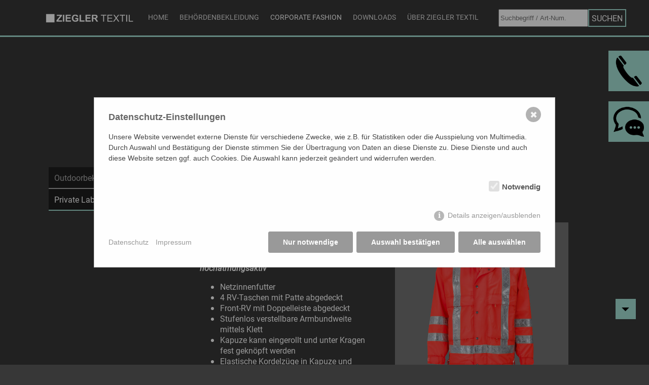

--- FILE ---
content_type: text/html; charset=utf-8
request_url: https://www.ziegler-textil.de/corporate-fashion/private-label/1521-warnregenjacke/
body_size: 6097
content:
<!DOCTYPE html>
<html lang="de">
<head>
    <meta charset="utf-8" />
    <base href="https://www.ziegler-textil.de" />
    <title>1521 WARNWETTERSCHUTZJACKE</title>
    <meta name="description" content="aus 2-Lagen Hightech-Laminat für Damen und Herren, DIN-zertifiziert wasserdicht, winddicht und hochatmungsaktiv Corporate Fashion Private Label Dienstbekleidung Zoll" />
    <meta name="keywords" content="" />
    <meta name="robots" content="index, follow, noarchive" />
    <meta name="viewport" content="width=device-width, initial-scale=1.0">
    <link rel="canonical" href="https://www.ziegler-textil.de/corporate-fashion/private-label/1521-warnregenjacke/" />
    <link rel="stylesheet" href="/resources/css/library.1610981918.css" type="text/css" media="all" />
	<link rel="stylesheet" href="/resources/css/global-steuerung.1610981918.css" type="text/css" media="all" />
        <meta name="theme-color" content="rgb(165, 225, 214)">
    
    <link rel="stylesheet" href="/resources/css/default-ziegler.1716803950.css" type="text/css" media="all" />



<link rel="stylesheet" href="/resources/css/footer-ziegler.1611317713.css" type="text/css" media="all" />
<link rel="stylesheet" href="/resources/css/aktuell-ziegler.1610981917.css" type="text/css" media="all" />
<link rel="stylesheet" href="/resources/css/suche-ziegler.1610981918.css" type="text/css" media="all" />
<link rel="stylesheet" href="/resources/css/produkt-ziegler.1663663578.css" type="text/css" media="all" />
<link rel="stylesheet" href="/resources/css/kontakt-ziegler.1612281622.css" type="text/css" media="all" />
<link rel="stylesheet" href="./resources/fancybox/dist/jquery.fancybox.css?21321" />
<link rel="stylesheet" href="/resources/css/print.1610981918.css" type="text/css" media="print" />
<script type="text/javascript" src="/resources/js/jquery.1610981919.js"></script>
<script src="./resources/fancybox/dist/jquery.fancybox.min.js?252"></script>
<script type="text/javascript" src="/resources/js/library.1610981919.js"></script>
<script type="text/javascript" src="/resources/js/init-globalsteuerung.1716802360.js"></script>
<script type="text/javascript" src="/resources/js/init-ziegler.1675767738.js"></script>

<script>
var chatkeyvomchatfenster;

chatkeyvomchatfenster = '';


</script>

<link rel="alternate" hreflang="de" href="https://www.ziegler-textil.de/corporate-fashion/private-label/1521-warnregenjacke/"><link rel="apple-touch-icon" sizes="57x57" href="favicon-ziegler/apple-icon-57x57.png">
<link rel="apple-touch-icon" sizes="60x60" href="favicon-ziegler/apple-icon-60x60.png">
<link rel="apple-touch-icon" sizes="72x72" href="favicon-ziegler/apple-icon-72x72.png">
<link rel="apple-touch-icon" sizes="76x76" href="favicon-ziegler/apple-icon-76x76.png">
<link rel="apple-touch-icon" sizes="114x114" href="favicon-ziegler/apple-icon-114x114.png">
<link rel="apple-touch-icon" sizes="120x120" href="favicon-ziegler/apple-icon-120x120.png">
<link rel="apple-touch-icon" sizes="144x144" href="favicon-ziegler/apple-icon-144x144.png">
<link rel="apple-touch-icon" sizes="152x152" href="favicon-ziegler/apple-icon-152x152.png">
<link rel="apple-touch-icon" sizes="180x180" href="favicon-ziegler/apple-icon-180x180.png">
<link rel="icon" type="image/png" sizes="192x192"  href="favicon-ziegler/android-icon-192x192.png">
<link rel="icon" type="image/png" sizes="32x32" href="favicon-ziegler/favicon-32x32.png">
<link rel="icon" type="image/png" sizes="96x96" href="favicon-ziegler/favicon-96x96.png">
<link rel="icon" type="image/png" sizes="16x16" href="favicon-ziegler/favicon-16x16.png">
<link rel="manifest" href="favicon-ziegler/manifest.json">
<meta name="msapplication-TileColor" content="#ffffff">
<meta name="msapplication-TileImage" content="favicon-ziegler/ms-icon-144x144.png">
<meta name="theme-color" content="#ffffff">


    <style>/*consent_manager_frontend.css*/ @keyframes fadeIn{0%{opacity:0}100%{opacity:1}}div.consent_manager-background{position:fixed;left:0;top:0;right:0;bottom:0;background:rgba(0, 0, 0, 0.4);display:flex;flex-direction:column;justify-content:center;align-items:center;padding:1em;z-index:999999;height:100%;width:100%;overflow:hidden;box-sizing:border-box;animation:fadeIn 0.2s;outline:0}div.consent_manager-wrapper{font-family:Verdana, Geneva, sans-serif;font-size:14px;line-height:1.5em;background:#fefefe;border:1px solid #cbcbcb;color:#444;position:relative;width:100%;max-width:65em;max-height:95vh;overflow-y:auto;box-sizing:border-box;animation:fadeIn 0.4s}div.consent_manager-wrapper-inner{padding:2em;position:relative}div.consent_manager-hidden{display:none}.consent_manager-close-box{position:absolute;cursor:pointer;right:1.5em;top:1em;display:block;border-radius:50% !important;border:solid 2px #666;width:30px;height:30px;line-height:28px;background-color:#666;color:#eee;font-family:Arial;font-size:18px;padding:0;margin:0;opacity:0.5;transition:0.3s ease all}.consent_manager-close-box:hover{border-color:#4d4d4d;background-color:#4d4d4d;color:white;opacity:1}div.consent_manager-wrapper .consent_manager-headline{margin:0 0 1em 0;font-weight:bold;font-size:18px;color:#666}div.consent_manager-wrapper p.consent_manager-text{margin:0 0 1.5em 0}div.consent_manager-cookiegroups{margin:0 0 1.5em 0}div.consent_manager-cookiegroup-checkbox{margin-bottom:1.5em}div.consent_manager-cookiegroups label{position:relative;font-weight:bold;font-size:15px;color:#111;cursor:pointer}div.consent_manager-cookiegroups label>span{cursor:pointer}div.consent_manager-cookiegroups label>input[type="checkbox"]{filter:grayscale(1);filter:hue-rotate(275deg);transform:scale(1.6);margin:0 0.7em 0 0.2em;cursor:pointer}.consent_manager-wrapper input[type="checkbox"]:disabled,.consent_manager-cookiegroups label>input[type="checkbox"]:disabled+*{opacity:0.7;cursor:default}div.consent_manager-show-details{padding:0 0 1.5em 0}div.consent_manager-show-details a{display:inline-block;line-height:1.2em;height:1.4em;cursor:pointer;color:#999}div.consent_manager-show-details a:hover{color:#666}div.consent_manager-show-details a.icon-info-circled:before{color:#fefefe;background-color:#999;opacity:0.7;content:"i";font-family:"Serif";font-weight:bold;display:inline-block;border-radius:50%;text-align:center;margin-right:7px;line-height:1.4em;height:1.4em;width:1.4em}button.consent_manager-save-selection,button.consent_manager-accept-all,button.consent_manager-accept-none{transition:0.3s ease all;background:#999;border:1px solid #999;color:#fff;padding:0.5em 2em;border-radius:3px;font-size:14px;font-weight:bold;text-align:center;display:block;min-height:3em;width:100%;margin-bottom:1em;cursor:pointer}button.consent_manager-save-selection:hover,button.consent_manager-accept-all:hover,button.consent_manager-accept-none:hover{background:#4d4d4d;border-color:#4d4d4d;color:white;text-decoration:none}div.consent_manager-sitelinks{margin:1.5em 0 0 0}div.consent_manager-sitelinks a{display:inline-block;margin:0.4em 1em 0.4em 0;color:#999;text-decoration:none;cursor:pointer}div.consent_manager-sitelinks a:hover{color:#666;text-decoration:none}div.consent_manager-wrapper div.consent_manager-detail{margin-bottom:3em}div.consent_manager-wrapper div.consent_manager-detail a{color:#999}div.consent_manager-wrapper div.consent_manager-detail a:hover{color:#666;text-decoration:none}div.consent_manager-wrapper div.consent_manager-detail div.consent_manager-cookiegroup-title{color:#666;background-color:#d4d4d4;padding:5px 11px;margin:1.5em 0 0 0}div.consent_manager-wrapper div.consent_manager-cookiegroup-description{border-left:1px solid #d4d4d4;padding:5px 10px;background:#f9f9f9}div.consent_manager-wrapper div.consent_manager-cookie{margin-top:3px;border-left:1px solid #d4d4d4;padding:5px 10px;background:#f9f9f9}div.consent_manager-wrapper div.consent_manager-cookie span{display:block;margin-top:0.5em}@media only screen and (min-width:600px){div.consent_manager-cookiegroups{padding:1em 0 0 0;display:flex;flex-wrap:wrap;justify-content:flex-end;margin-bottom:0}div.consent_manager-cookiegroup-checkbox{margin-left:1.5em;margin-bottom:1em}div.consent_manager-show-details{text-align:right;padding:1.5em 0 1.5em 0}div.consent_manager-buttons{display:flex;justify-content:flex-end;align-items:center}button.consent_manager-save-selection,button.consent_manager-accept-all,button.consent_manager-accept-none{display:inline-block;margin:0 0 0 0.5em;width:auto}div.consent_manager-sitelinks{margin:0 0 0 0}div.consent_manager-buttons-sitelinks{display:flex;justify-content:space-between;align-items:center;flex-direction:row-reverse}}</style>
    <script src="/index.php?consent_manager_outputjs=1&amp;lang=1&amp;a=457&amp;i=false&amp;h=false&amp;cid=9&amp;v=4.3.0&amp;r=0&amp;t=17167940971" id="consent_manager_script" defer></script>

</head>

<body id="article457">

<div class="header">
	<header class="content">
	<div class="logo">
	<a href="/home/ziegler-start/">
		<img src="./media/ziegler-textil-white.png" alt="ZProtect Logo 1521 Warnwetterschutzjacke" />
	</a>
	</div>
	<nav>
		<div id="nav-icon1" class="nav-icon">
  				<span></span>

  				<span></span>
		</div>
	<ul class="rex-navi1 rex-navi-depth-1 rex-navi-has-6-elements">
<li class="rex-article-42 rex-normal"><a class="" href="/">Home</a>
</li>
<li class="rex-article-45 rex-normal"><a class="" href="/behoerdenbekleidung/">Behördenbekleidung</a>
<ul class="rex-navi2 rex-navi-depth-2 rex-navi-has-3-elements">
<li class="rex-article-53 rex-normal"><a class="" href="/behoerdenbekleidung/einsatz-und-dienstbekleidung/">Einsatz- und Dienstbekleidung</a></li>
<li class="rex-article-54 rex-normal"><a class="" href="/behoerdenbekleidung/wetterschutzbekleidung/">Wetterschutzbekleidung</a></li>
<li class="rex-article-55 rex-normal"><a class="" href="/behoerdenbekleidung/warnbekleidung/">Warnbekleidung</a></li>
</ul>
</li>
<li class="rex-article-363 rex-active"><a class="rex-active" href="/corporate-fashion/">Corporate Fashion</a>
<ul class="rex-navi2 rex-navi-depth-2 rex-navi-has-2-elements">
<li class="rex-article-443 rex-normal"><a class="" href="/corporate-fashion/outdoorbekleidung/">Outdoorbekleidung</a></li>
<li class="rex-article-366 rex-current"><a class="rex-current" href="/corporate-fashion/private-label/">Private Label</a></li>
</ul>
</li>
<li class="rex-article-47 rex-normal"><a class="" href="/downloads/">Downloads</a>
<ul class="rex-navi2 rex-navi-depth-2 rex-navi-has-4-elements">
<li class="rex-article-51 rex-normal"><a class="" href="/downloads/katalog/">Katalog </a></li>
<li class="rex-article-52 rex-normal"><a class="" href="/downloads/flyer/">Flyer</a></li>
<li class="rex-article-340 rex-normal"><a class="" href="/downloads/archiv/">Archiv</a></li>
<li class="rex-article-549 rex-normal"><a class="" href="/downloads/konformitaetserklaerung/">Konformitätserklärung</a></li>
</ul>
</li>
<li class="rex-article-48 rex-normal"><a class="" href="/ueber-ziegler-textil/">Über Ziegler Textil</a>
<ul class="rex-navi2 rex-navi-depth-2 rex-navi-has-4-elements">
<li class="rex-article-49 rex-normal"><a class="" href="/ueber-ziegler-textil/geschichte/">Geschichte</a></li>
<li class="rex-article-50 rex-normal"><a class="" href="/ueber-ziegler-textil/partner/">Partner</a></li>
<li class="rex-article-101 rex-normal"><a class="" href="/ueber-ziegler-textil/stellenangebote/">Stellenangebote</a></li>
<li class="rex-article-109 rex-normal"><a class="" href="/ueber-ziegler-textil/aktuelles/">Aktuelles</a></li>
</ul>
</li>
<li class="rex-article-430 rex-normal"><a class="" href="/suche/">Suche</a>
</li>
</ul>
	</nav>
	<form class="search_it-form" id="search_it-form1" action="/suche/" method="get">

        <legend>Suche</legend>
        <div class="search_it-flex">
            <input type="hidden" name="article_id" value="430" />
            <input type="hidden" name="clang" value="1" />
            <label for="search">Suchbegriff</label>
            <input type="text" name="search" class="searchfield" value="" placeholder="Suchbegriff / Art-Num." />
            <input class="search_it-button" type="submit" value="Suchen" />
        </div>

</form>
	<div class="lang"><a class="active" href="/corporate-fashion/private-label/1521-warnregenjacke/">de</a> I <a  href="/en/ziegler-textil-de/corporate-fashion-kopie/privat-label-kopie/1521-warnregenjacke-kopie/">en</a></div>
	
	</header>
</div>


<div class="banner">

    <aside class="content">
    	<div class="kontakt">
			<a href="/kontakt/kontakt/" class="telefon">
		
			</a>
		
			<a href="/kontakt/kontakt/" class="chat chatoeffnen">
		
			</a>
		</div>
            </aside>
</div>
<div class="container hassidenav">
	<div id="nav-icon2" class="nav-icon">
  				<small>Navigation</small>
  				<span></span>
				<span></span>
		</div><div class="sidenav"><ul class="rex-navi1 rex-navi-depth-1 rex-navi-has-2-elements">
<li class="rex-article-443 rex-normal"><a class="" href="/corporate-fashion/outdoorbekleidung/">Outdoorbekleidung</a>
</li>
<li class="rex-article-366 rex-current"><a class="rex-current" href="/corporate-fashion/private-label/">Private Label</a>
</li>
</ul>
</div>    <article class="content">
        <div class="produkt textrahmen" id="produkt1390">

<h1>Warnwetterschutzjacke</h1>


	
	
	<div class="spalte">
		<div class="anlesetext">
			<p><em><strong>aus 2-Lagen Hightech-Laminat f&uuml;r Damen und Herren, DIN-zertifiziert<br />wasserdicht, winddicht und hochatmungsaktiv<br /></strong></em></p>
		</div>
		<div class="beschreibungstext">
		
			<ul>
<li>Netzinnenfutter</li>
<li>4 RV-Taschen mit Patte abgedeckt</li>
<li>Front-RV mit Doppelleiste abgedeckt</li>
<li>Stufenlos verstellbare Armbundweite mittels Klett</li>
<li>Kapuze kann eingerollt und unter Kragen fest gekn&ouml;pft werden</li>
<li>Elastische Kordelz&uuml;ge in Kapuze und Saum</li>
<li>Hochwertige Reflektoren in horizontaler und vertikaler Richtung&nbsp;</li>
</ul>
<table style="border-collapse: collapse; width: 100%; height: 104px;">
<tbody>
<tr style="height: 21px;">
<td style="width: 50%; height: 21px;"><strong>Material:</strong></td>
<td style="width: 50%; height: 21px;">&nbsp;</td>
</tr>
<tr style="height: 21px;">
<td style="width: 50%; height: 21px;">Oberstoff:</td>
<td style="width: 50%; height: 21px;">100% Polyester</td>
</tr>
<tr style="height: 41px;">
<td style="width: 50%; height: 41px;"><strong>Gr&ouml;&szlig;en:</strong></td>
<td style="width: 50%; height: 41px;">Damen: 34/36 &ndash; 58/60<br />Herren: 40/42 &ndash; 64/66</td>
</tr>
<tr style="height: 21px;">
<td style="width: 50%; height: 21px;"><strong>Farbe:</strong></td>
<td style="width: 50%; height: 21px;">signalorange</td>
</tr>
</tbody>
</table>
<p>&nbsp;</p>
		
				
		<p>
		Zertifizierung <br/>
		<ul class="dinnormen">
		
		<li><a title="Link zur Seite EN ISO 20471" href="http://live.zprotect.de/din-normen/en-iso-20471/"><img src="media/en-iso20471.jpg" alt="Norm $linkname" /><br/><span>EN ISO 20471 Klasse 3/3</span></a></li><li><a title="Link zur Seite EN 343" href="http://live.zprotect.de/din-normen/en-343/"><img src="media/en-343.jpg" alt="Norm $linkname" /><br/><span>EN 343 Klasse 3/3</span></a></li>		</ul>
		</p>
				<p>
		<br/>
		Artikel-Nr. 1521
		<br/>
		</p>
		
								</div>
	</div>
	
	<div class="spalte">
		
		<div class="titelbild">
		
						<a href="media/1421_signalorange_front.jpg" class="galerieBilder">
			
								
				<img src="media/1421_signalorange_front.jpg" alt="" />
				
							</a>
					
		</div>
	
		<p>
				
		
		<ul name="farbauswahl" id="farbauswahl" size="1">
			<li name="1390" selected="selected" id="1390">
			<span class="farbbild" style="background-image:url(media/1421_signalorange_front.jpg);"> </span>
			<span class="farbauswahltext">signalorange</span>
			</li>
		</ul>

						
	
		<div class="bilder">
	
			<a class="galerieBilder" href="./media/1421_signalorange_front.jpg" title=""><img class="galerieBilder" src="./mediatypes/thumbnails/1421_signalorange_front.jpg" alt="" /></a><a class="galerieBilder" href="./media/1421_signalorange_back.jpg" title=""><img class="galerieBilder" src="./mediatypes/thumbnails/1421_signalorange_back.jpg" alt="" /></a><a class="galerieBilder" href="./media/1421_signalorange_side.jpg" title=""><img class="galerieBilder" src="./mediatypes/thumbnails/1421_signalorange_side.jpg" alt="" /></a><a class="galerieBilder" href="./media/1521_signalorange_back_mk.jpg" title=""><img class="galerieBilder" src="./mediatypes/thumbnails/1521_signalorange_back_mk.jpg" alt="" /></a><a class="galerieBilder" href="./media/1521-1522_signalorange_front.jpg" title=""><img class="galerieBilder" src="./mediatypes/thumbnails/1521-1522_signalorange_front.jpg" alt="" /></a><a class="galerieBilder" href="./media/1521_side_links_detail-_1_.jpg" title=""><img class="galerieBilder" src="./mediatypes/thumbnails/1521_side_links_detail-_1_.jpg" alt="" /></a><a class="galerieBilder" href="./media/1521_side_links_detail-_2_.jpg" title=""><img class="galerieBilder" src="./mediatypes/thumbnails/1521_side_links_detail-_2_.jpg" alt="" /></a><a class="galerieBilder" href="./media/1521-1522_signalorange_side.jpg" title=""><img class="galerieBilder" src="./mediatypes/thumbnails/1521-1522_signalorange_side.jpg" alt="" /></a>
		
	
		</div>
		
		</p>
		
	</div>
	
</div><div id="chatfenster">
<button id="schliessen" class="chatoeffnen">  </button><div class="textrahmen" id="texRahmen1420">
<h2 class="chatoeffnen" style="text-align: center;">Service-Chat</h2>
</div><audio id="myAudio">

  <source src="./media/beep.mp3" type="audio/mpeg">

</audio>
<button id="audiobutton" onclick="playAudio();" type="button">Play Audio</button>

<script>
function playAudio() { 
  audio.play(); 
} 

function pauseAudio() { 
  audio.pause(); 
}



var audio = document.getElementById("myAudio"); 


</script><p class="off"><small>Ihr Kundenberater ist gerade nicht am Platz. Ihre Anfrage wird per E-Mail geschickt.</small></p><div id="rex-yform" class="yform">

    <form action="/corporate-fashion/private-label/1521-warnregenjacke/" method="post" id="formular" class="rex-yform" enctype="multipart/form-data">
        
        <input type="hidden" name="createdate" id="yform-formular-createdate" value="2026-02-01 12:58:59" />
<div class="form-group" id="yform-formular-chatkey">
        <label class="control-label" for="yform-formular-field-2">chatkey</label>
        <input class="form-control" name="chatkey" type="text" id="yform-formular-field-2" value="2026-02-01 12:58:59" />
        </div><div class="form-group" id="yform-formular-email">
        <label class="control-label" for="yform-formular-field-3">Ihre E-Mail-Adresse*</label>
        <input class="form-control" name="email" type="email" id="yform-formular-field-3" value="" />
        </div><div class="form-group" id="yform-formular-vornamename">
        <label class="control-label" for="yform-formular-field-6">Vor- und Nachnamen*</label>
        <input class="form-control" name="vornamename" type="text" id="yform-formular-field-6" value="" />
        </div><div class="form-group" id="yform-formular-zweitervornamen">
        <label class="control-label" for="yform-formular-field-8">Zweiter Vornamen</label>
        <input class="form-control" name="zweitervornamen" type="text" id="yform-formular-field-8" value="" />
        </div><div class="form-group" id="yform-formular-seite">
        <label class="control-label" for="yform-formular-field-11">Seite</label>
        <input class="form-control" name="seite" type="text" id="yform-formular-field-11" value="" />
        </div><div class="form-group" id="yform-formular-textarea">
<label class="control-label" for="yform-formular-field-12">Ihre Frage</label>
<textarea class="form-control" name="textarea" id="yform-formular-field-12" rows="10"></textarea></div><button class="btn btn-primary" type="submit" name="submit" id="yform-formular-field-13-nachricht_senden" value="Nachricht senden">Nachricht senden</button><p>* = Pflichtfelder</p><div id="yform-formular-honeypot">
    <label for="yform-formular-field-19">Bitte nicht ausfüllen.</label>
    <input id="yform-formular-field-19"
        name="yform-formular-field-19" type="email"
        autocomplete="off" tabindex="-1">
    <input id="yform-formular-field-19_microtime"
        name="yform-formular-field-19_microtime" type="hidden"
        value="1769947139.8398" readonly="readonly"
        tabindex="-1">
    <input id="yform-formular-field-19_js_enabled"
        name="yform-formular-field-19_js_enabled" type="hidden"
        value="0" readonly="readonly" tabindex="-1">
    <style nonce="cc19801f519e6eb40f246f18c073ff63">
        [id="yform-formular-honeypot"] {
 		position: absolute !important;
		width: 1px !important;
		height: 1px !important;
		padding: 0 !important;
		margin: -1px !important;
		overflow: hidden !important;
		clip: rect(0, 0, 0, 0) !important;
		white-space: nowrap !important;
		border: 0 !important;
	    }
    </style>
    <script type="text/javascript" nonce="cc19801f519e6eb40f246f18c073ff63">
        var date = new Date();
        document.getElementById("yform-formular-field-19_js_enabled").value =
            date.getFullYear();
    </script>
</div>

        
        
<input type="hidden" name="send" value="1" />
    </form>
</div>
<div class="textrahmen" id="texRahmen1423">
<p style="text-align: center;"><a href="/?loeschen">Chat l&ouml;schen</a></p>
</div>

<script type="text/javascript">


</script>
</div>
    </article>
</div>
<div class="footer">
	<footer class="content">
		<div class="textrahmen" id="texRahmen97">
<h2 style="text-align: center;">Unsere Marken</h2>
</div><div class="inhalt3spalten" id="inhalt3spalten96">
<div class="spalte1"><p><a href="https://www.waefo.de/"><img style="display: block; margin-left: auto; margin-right: auto;" src="index.php?rex_media_type=tinymcewysiwyg&amp;rex_media_file=waefo-slide-250.png" alt="" width="200" /></a></p>
<p><a class="bw-button" href="https://www.waefo.de/produkte/" target="_blank" rel="noopener">Outdoorbekleidung</a></p>
<p><a class="bw-button" href="https://www.waefo.de/fabrikverkauf/" target="_blank" rel="noopener">Fabrikverkauf</a></p></div>
<div class="spalte2"><p style="text-align: center;"><a href="/home/ziegler-start/"><img src="index.php?rex_media_type=tinymcewysiwyg&amp;rex_media_file=logo-ziegler-textil_1.png" alt="" width="158" height="90" /></a></p>
<p><a class="bw-button" href="/behoerdenbekleidung/" target="_blank" rel="noopener">Beh&ouml;rdenbekleidung</a></p>
<p><a class="bw-button" href="/ueber-ziegler-textil/aktuelles/" target="_blank" rel="noopener">Individuelle Beratung</a></p></div>
<div class="spalte3"><p style="text-align: center;"><a href="http://live.zprotect.de/"><img src="index.php?rex_media_type=tinymcewysiwyg&amp;rex_media_file=z-protect-logo-schwarz_1.png" alt="" width="175" height="" /></a></p>
<p><a class="bw-button" href="http://live.zprotect.de/produkte/arbeitsschutz/">Arbeitsschutzbekleidung</a></p>
<p><a class="bw-button" href="http://live.zprotect.de/produkte/active-light/">Active Light</a></p></div></div><div class="textrahmen" id="texRahmen98">
<h2 style="text-align: center;">Ziegler Textil GmbH</h2>
</div><div class="inhalt4spalten" id="inhalt3spalten722">
<div class="spalte1"><h3>Kontakt</h3>
<p>Hinter Winterbach 1<br />D-77794 Lautenbach</p>
<p>Tel.&nbsp;<a href="tel:07802700030">+49 7802 700 03 - 0</a><br />E-Mail: <a href="mailto:info@ziegler-textil.de">info@ziegler-textil.de</a></p></div>
<div class="spalte2"><h3>Unternehmen</h3>
<p><a class="bw-button" href="/ueber-ziegler-textil/stellenangebote/" target="_blank" rel="noopener">Stellenangebote</a></p>
<p><a class="bw-button" href="/index.php?article_id=100&amp;clang=1">Aktuelles</a></p>
<p>&nbsp;</p></div>
<div class="spalte3"><h3>Kontakt</h3>
<p><a class="bw-button" href="/kontakt/kontakt/">Kontakt</a></p>
<p><a class="bw-button" href="/kontakt/anfahrt/">Anfahrt</a></p></div><div class="spalte4"><h3>Rechtliches</h3>
<p><a class="bw-button" href="/kontakt/impressum/">Impressum</a></p>
<p><a class="bw-button" href="/kontakt/datenschutz/">Datenschutz + AGB</a></p>
<p><a class="bw-button consent_manager-show-box-reload" href="#">Datenschutz-Einstellungen</a></p></div></div>	</footer>
</div>
<a href="#0" class="cd-top">Top</a>
</body>
</html>


--- FILE ---
content_type: text/css
request_url: https://www.ziegler-textil.de/resources/css/library.1610981918.css
body_size: -57
content:
@import url("https://use.typekit.net/tjq7qgu.css");

--- FILE ---
content_type: text/css
request_url: https://www.ziegler-textil.de/resources/css/global-steuerung.1610981918.css
body_size: 592
content:
option:checked {
background-color:transparent;

display: block;
}

.produkt {
display:none;

}

.produkt:first-of-type {
display:block;

}

ul#farbauswahl {
margin:0;
padding:20px 0;
text-align: center;
}


ul#farbauswahl li {
list-style:none;
list-style-type: none;
margin:0 10px 0 0;
padding:0 10px;
display:inline-block;
font-size:0.5em;
text-align:center;
}

ul#farbauswahl li span.farbbild {
width:70px;
height:70px;
background-position: 40% center;
background-repeat: no-repeat;
display:block;
border-radius: 100px;
margin-bottom:3px;
border:3px solid #777;
}

ul#farbauswahl li span.farbauswahltext {
display:none;
}
ul#farbauswahl li.selected span.farbbild {
width:70px;
height:70px;
border:3px solid #eaff37;
background-position: 40% center;
background-repeat: no-repeat;
display:block;
}

#article30 ul#farbauswahl li span.farbbild {

background-position: 40% 30%;

}

#article29 ul#farbauswahl li:nth-child(1) span.farbbild {

background-position: 40% 30%;
background-color:#356660;
background-image:none!important;
}

#article29 ul#farbauswahl li:nth-child(2) span.farbbild {

background-position: 40% 30%;
background-color:#70707a;
background-image:none!important;
}

.filter {
width:70%;
min-height:30px;
height:auto;
display:flex;
flex-wrap: wrap;
justify-content: flex-start;
justify-content:space-between;
padding-bottom:30px;
text-align:center;
margin:0 auto;
}
.filter a {
display:inline-block;
position: relative;
border:1px solid #fff;
padding:5px;
width:20%;
}

.filter a.active {
background-color:#eaff37;
color:#000;
}

.filter #zuruecksetzen{
display:none;
}
#unisex {
display:none;
}

.galerie {
display:flex;
width:100%;
height:auto;
justify-content:space-around;
position:relative;
flex-wrap: wrap;
padding-bottom:100px;
}
.galerie a {
display:inline-block;
width:45%;
height:auto;
text-align:center;
font-size:.8em;
color:#666;
margin-bottom:50px;
}

.galerie a:hover span {
color:#eee;
}
.galerie a img {
width:100%;
height:auto;
position:relative;
} 

--- FILE ---
content_type: text/css
request_url: https://www.ziegler-textil.de/resources/css/default-ziegler.1716803950.css
body_size: 6007
content:
body {
background-color:#373737;
color:#fff;
font-family:roboto,arial,sans-serif;
border:0;
margin:0;
padding:0;
-webkit-text-size-adjust:none;

}

a {
color:#fff;
text-decoration: none;
}
h1, h2, h3, h4 {
font-weight:normal;
text-transform: uppercase;
}
.header {
border-bottom:3px solid #a5e1d6;
background-color:rgba(55,55,55,0.8);
height:70px;
width:100%;
position:relative;
vertical-align:top;
position:fixed;
z-index:100;
}
header.content {
width:95%;
height:70px;
position:relative;
margin:0 auto;
padding:0px 0 0 0;
vertical-align:top;
display:flex;
flex-wrap : nowrap;
justify-content:space-around;
align-items : center;
z-index:110;
text-align:center;
}

.logo {
width:11%;
height:auto;
margin-right:0%;
margin-left:2%;
position:relative;
max-width:135px;
display:inline-block;
}
.logo img {
width:100%;
height:auto;
position:relative;
width:180px;
margin-top:5px;
}

nav {
width:77%;
height:auto;
position:relative;

display:inline-block;
vertical-align:top;

}

nav ul {
padding:0;
margin:0;
list-style:none;
display:flex;
flex-wrap : nowrap;
justify-content:space-around;
align-items : center;
height:100%;
height:44px;
}

nav ul li {


}



nav ul ul {
display:none;
position:absolute;
}
nav ul li a {
text-transform: uppercase;
color:#ddd;
display:block;
padding-top:22px;
text-align:left;
height:44px;
}
#yform-formular-zweitervornamen {
display:none;
}

@media screen and (min-width:860px) {
nav ul li:hover ul {
display:block;
position:absolute;
margin-top:0px;
padding-top:15px;
}
nav ul li a {
font-size:.9em;
}

nav ul li a:hover,
nav ul li.rex-current a,
nav ul li.rex-active a {

color:#fff;
}

nav ul li:hover ul li {
width:300px;
}

nav ul li:hover ul a {
padding:10px 3% 5px 5%; 
font-size:1.0em;
height:24px;
width:100%;
display:block;
background-color:rgba(20,20,20,.7);
margin:0;
color:#aaa;
border-bottom:2px solid #fff;
background-image:url(../../media/pfeil-weiss.png);
background-repeat:no-repeat;
background-position:95% 15px;
background-size:6px;
}
nav ul li:hover ul li.lang a {
display:inline-block;
}

nav ul li:hover ul a:hover,
nav ul li:hover ul a.rex-current,
nav ul li:hover ul a.rex-active {
color:#fff;
border-bottom:2px solid #a5e1d6;
background-image:url(../../media/7-turq.png);
}

}


nav ul li.rex-article-108 {
display:none;

}

@media screen and (min-width:1040px) {

}
div.banner {
width:100%;
height:25vh;
position:relative;
min-height:280px;
max-height:900px;
}

img.bannerimg {
display:none;
}

@media screen and (min-width:860px) {
#article2 div.banner,
#article274 div.banner {
width:100%;
height:98vh;
position:relative;
max-height:900px;
}


}


.banner-textrahmen {
width:460px;
height:auto;
top:43vh;
margin:0 auto;
position:relative;
display:block;
}

body#article2 .banner-textrahmen,
body#article274 .banner-textrahmen {
width:460px;
height:auto;
top:53vh;
margin:0 auto;
position:relative;
display:block;
z-index:20;
}

.banner-textrahmen h1,
.banner-textrahmen h2,
.banner-textrahmen h3 {
padding:15px 3% 15px 4%; 
font-size:1.7em;
background-color:rgba(20,20,20,.9);
margin:0;
border-bottom:2px solid #a5e1d6;

}

.banner-textrahmen h2::after,
.banner-textrahmen h1::after,
.banner-textrahmen h3::after {
content:"▸";
width:10px;
height:20px;
display:inline-block;
color:#a5e1d6;
background-repeat:no-repeat;
background-position:center;
background-size:6px;
margin-left:5px;
}

.banner-textrahmen p {
padding:15px 3% 0px 5%;
background-color:#727272;
background-color:rgba(100,100,100,.9);
margin:0;
}
.banner-textrahmen p:last-child {
padding:15px 3% 15px 5%;
background-color:#727272;
background-color:rgba(100,100,100,.9);
margin:0;
}

#article274 .banner-textrahmen h3 {
padding:6px 3% 10px 4%; 
font-size:0.9em;

}

h3 a {
font-size: 1.0em;
}
div.bannerbild {
width:100%;
height:98vh;
position:relative;

background-size:cover;
background-position:center;
}

div.bannerbild#bannerbild633 {
background-position:center;
background-size:cover;
background-size:150%;
}
div.banner div.bannerbild {
max-height:900px;
}



article.content .bannerbild {
width:90%;
margin:70px auto;
height:70vh;
}
.easyhtml5video {
top:90px;
display:none;
}

div.banner3er aside.content {
width:100%;
height:98vh;
position:relative;

display:flex;
justify-content: initial;
}

div.banner3er aside.content .bannerbild {
display:inline-block;
opacity:1;
width:33%;

text-align:center;
}

div.banner3er aside.content .bannerbild:hover {
opacity:1;

}

div.banner3er aside.content .banner-textrahmen {
display:inline-block;
opacity:1;
width:80%;
top: 63vh;
}

div.banner3er aside.content .banner-textrahmen img {
width:60%;
height:auto;
position:relative;
}

div.banner3er aside.content .banner-textrahmen h2 {
font-size: 1.4em;
}

div.banner3er aside.content .bannerbild .banner-textrahmen {
opacity:.8;
}
div.banner3er aside.content .bannerbild:hover .banner-textrahmen {
opacity:1;
}

@media screen and (min-width:1800px) {
#article2 div.banner,
#article274 div.banner {

max-height:1300px;
}

div.banner div.bannerbild {
max-height:1300px;
}
}

@media screen and (min-height:1000px) {
#article2 div.banner,
#article274 div.banner {

max-height:1300px;
}

div.banner div.bannerbild {
max-height:1300px;
}
}

.bannerbild {
opacity:0;
-webkit-transition:all .6s ease;
transition:all .6s ease; 
padding-top:20px;
text-align:center;
}



.bannerbild.visible {
opacity:1;
padding-top:0px;
}
div.bannerbild a {
display:inline-block;
height:100%;
}

.banner-textrahmen {
opacity:0;
padding-top:20px;
-webkit-transition:all .6s ease;
transition:all .3s ease; 
margin:0 auto;
text-align:left;
}

.banner-textrahmen.visible {
opacity:1;
padding-top:0px;
margin:0 auto;
}
.davor {
width:100px;
height:100px;
position: absolute;
margin-top:100px;
left:100px;

}

li.rex-article-9 a,
li.rex-article-9 a:hover,
li.rex-article-9.rex-current a {
background-image:url(../../media/suchicon.png);
background-size:20px;
background-position: center;
background-repeat: no-repeat;
display:block;
overflow:hidden;
color:rgba(255,255,255,0);
}

.nav-icon {
width:40px;
height:40px;
display:none;
}

.textrahmen h2,
.textrahmen h1 {
width:30%;
height:auto;
position:relative;
margin-left: auto;
margin-right: auto;
margin-bottom:55px;
padding-bottom:20px;
border-bottom:2px solid #a5e1d6;
text-align: center;
}



div.produkt.textrahmen h1 {
width:70%;
text-align:center;

}

.textrahmen {

position:relative;
padding:90px 0;
}

#texRahmen4 {
padding:45px 0 90px 0;
}

.textrahmen p {
width:40%;
height:auto;
position:relative;
margin-left: auto;
margin-right: auto;
}

.inhalt3spalten {
width:100%;
display:flex;
flex-wrap : nowrap;
justify-content:space-around;
align-items : center;
}

.inhalt3spalten div {
display:block;
}
.inhalt3spalten div p {
display:block;
}

.inhalt4spalten {
width:100%;
display:flex;
flex-wrap : nowrap;
justify-content:space-around;
}

div.banner div.bannerbild.breadcrumb {
max-height:230px;
}

div.bannerbild.breadcrumb ul {
margin:0;
padding:0;
list-style: none;
width:84%;
margin:0 auto;
padding-top:150px;
position:relative;
text-align:left;
}
div.bannerbild.breadcrumb ul li {
display:inline-block;
width:240px;
}
div.bannerbild.breadcrumb ul li a {
padding:10px 3% 10px 5%; 
font-size:1.0em;
width:210px;
display:block;
background-color:rgba(20,20,20,.7);
margin:0;
border-bottom:2px solid #a5e1d6;
background-image:url(../../media/7-turq.png);
background-repeat:no-repeat;
background-position:95% 15px;
background-size:6px;
}
div.bannerbild.breadcrumb ul li:nth-of-type(1),
div.bannerbild.breadcrumb ul li:nth-of-type(2) {
display:none;
}

div.container.hassidenav {
width:85%;
height:auto;
position:relative;
margin:50px auto 0 auto;
vertical-align: top;
}
div.container.hassidenav div.sidenav {
width:20%;
display:inline-block;
position:relative;
height:auto;

}
div.container.hassidenav div.sidenav ul {
margin:0;
padding:0;
list-style: none;
width:100%;
margin:0 auto;
padding-top:0px;
position:relative;
margin-bottom:20px;
}
div.container.hassidenav div.sidenav ul li {
display:block;
width:100%;

}
div.container.hassidenav div.sidenav ul li a:hover,
div.container.hassidenav div.sidenav ul li a.rex-active,
div.container.hassidenav div.sidenav ul li a.rex-current {
padding:10px 3% 10px 5%; 
font-size:1.0em;
width:100%;
display:block;
background-color:rgba(20,20,20,.7);
margin:0;
color:#fff;
border-bottom:2px solid #a5e1d6;
background-image:url(../../media/7-turq.png);
background-repeat:no-repeat;
background-position:95% 15px;
background-size:6px;
}
div.container.hassidenav div.sidenav ul li a,
div.container.hassidenav div.sidenav ul li a {
padding:10px 3% 10px 5%; 
font-size:1.0em;
width:100%;
display:block;
background-color:rgba(20,20,20,.7);
margin:0;
border-bottom:2px solid #aaa;
color:#aaa;
background-image:url(../../media/pfeil-weiss.png);
background-repeat:no-repeat;
background-position:95% 15px;
background-size:6px;
}

div.container.hassidenav div.sidenav ul li ul li a
{
text-indent:20px;
}

div.container.hassidenav article.content {
width:70%;
display:inline-block;
position:relative;
height:auto;
margin-left:7%;
vertical-align: top;
}

div.container.hassidenav .textrahmen:first-child {
padding-top:0;
}

div.container.hassidenav .textrahmen h2,
div.container.hassidenav .textrahmen h1 {
width:50%;
text-align:center;
}
div.container.hassidenav .textrahmen h1:first-of-type {
margin-top:0;
}
div.container.hassidenav .textrahmen h2:first-of-type {
margin-top:0;
}

div.container.hassidenav .textrahmen p {
width:90%;

}

.lang a {
text-transform: uppercase;
color:#aaa;
font-size: .9em;
}
.lang a.active {
color:#fff;
font-size: .9em;
}

.kontakt {
position:absolute;
width:80px;
height:auto;
right:0;
top:100px;
display:block;
opacity:1;
z-index:50;

}

div.kontakt a {
width:80px;
height:80px;
background-color:#a5e1d6;
display:block;
background-repeat:no-repeat;
background-size:80%;
background-position:center;
margin-bottom:20px;
opacity:1;
}
div.kontakt a.telefon {
background-image:url(../../media/telefon-schwarz.png);

}

div.kontakt a.chat {
background-image:url(../../media/kontakt-schwarz.png);
}
#texRahmen4 p {
max-width:600px;
}
@media screen and (min-width:860px) and (max-width: 1200px) {
header.content {
width:100%;
}
.logo {
width:11%;
height:auto;
margin-right:0%;
position:relative;
max-width:135px;
display:inline-block;
}
.logo img {
width:100%;
height:auto;
position:relative;
width:130px;
margin-top:5px;
}
div.banner {
width:100%;
height:30vh;
position:relative;
max-height:900px;
}
div.container.hassidenav {
width:96%;

}
div.container.hassidenav div.sidenav {
width: 23%;
display: inline-block;
position: relative;
height: auto;
}
div.container.hassidenav div.sidenav ul li ul li a {
text-indent: 10px;
}
div.container.hassidenav article.content {
width:70%;
display:inline-block;
position:relative;
height:auto;
margin-left:5%;
vertical-align: top;
}
nav {
width: 86%;
}

div.banner3er aside.content .banner-textrahmen h2 {
font-size: 1.1em;
}
div.banner3er aside.content .banner-textrahmen {
display: inline-block;
opacity: 1;
width: 80%;
top: 56vh;
}

.inhalt4spalten div {
width:22%;

}
.inhalt4spalten div a.bw-button {
width:90%;
}

}

@media screen and (max-width:1050px) and (min-width:860px) {
div.banner3er aside.content .banner-textrahmen h2 {
font-size: 1.0em;
}

}
@media screen and (max-width:860px) {
nav {
display:inline-block;
}
#texRahmen4 p br {
display:none;
}
.header {
z-index:60;
}
.kontakt {
position:fixed;
width:50px;
height:auto;
right:3%;
top:100px;
display:block;
opacity:1;
z-index:50;
}



div.kontakt a {
width:50px;
height:50px;
background-color:#a5e1d6;
display:block;
background-repeat:no-repeat;
background-size:80%;
background-position:center;
margin-bottom:20px;
opacity:1;
}

header.content {
display:block;
width:100%;
}

div.header {
transition:1s all ease;
overflow:hidden;
background-color:rgba(55,55,55,0.7);
}

body.menuopen div.header {
height:100vh;
background-color:rgba(55,55,55,0.95);
}

header.content .logo {
width:40%;
min-width:110px;
display:block;
position:absolute;
top:10px;
left:4%;
z-index:6;
}



nav {
width:100%;
display:inline-block;
}
nav ul {
display:block;
padding-top:80px;
font-size:0.9em;
}
body.menuopen nav ul {
padding:0 2%;
font-size:0.9em;
padding-top:80px;

}
.nav-icon#nav-icon1 {
width:40px;
display:block;
position:absolute;
top:22px;
right:4%;
z-index:6;
}
.nav-icon#nav-icon2 {
width:100%;
height:40px;
display:block;
position:relative;
padding:20px 0 50px 0;
z-index:6;
text-align:center;
}
.nav-icon span {
display:block;
position: relative;
background-color:#fff;
width:100%;
height:2px;
margin-top:7px;
margin-bottom:7px;
}
.nav-icon#nav-icon2 span {
width:40px;
height:2px;
margin:auto;
margin-top:7px;
margin-bottom:7px;
display:block;
position: relative;
}

header.content {

padding:0;
margin:0;
}

.logo {

}

.rex-navi1 {
z-index:1;

}

.rex-navi1 li {
opacity:0;
height:0;
display:block;
transition:1s all ease;
}

body.menuopen .rex-navi1 li {
display:block;
height:40px;
opacity:1;
width:100%;
}

.rex-navi1 li a {
text-align:center;
font-size:1.5em;
padding:15px 0;
display:block;
}

body.menuopen .rex-navi1 li a {
text-align:center;
font-size:1.2em;
padding:10px 0;
display:block;
}

.banner-textrahmen {
width: 92%;

}
.banner-textrahmen h1,
.banner-textrahmen h2 {
font-size:1.0em;
}
.banner-textrahmen br {
display:none;
}

div.bannerbild {
width:100%;
height: 600px;
top:0px;

}
div.bannerbild#bannerbild633 {
background-position:center;
background-size:cover;
background-size:170%;
}

.banner-textrahmen {
top:40vh;

}
div.banner {
height: 600px;

}

article.content .bannerbild {
width: 90%;
margin: 70px auto;
height: 50vh;
}
article.content .banner-textrahmen,
body#article2 .banner-textrahmen,
body#article274 .banner-textrahmen {
top:35vh;
width:100%;
}

body#article2 .banner .banner-textrahmen,
body#article274 .banner .banner-textrahmen {
width:100%;
top:60%;
}
.textrahmen h2, .textrahmen h1, .textrahmen p {
width: 90%;

}

@media screen and (max-width:860px) {
nav ul ul {

position: relative;
}


div.bannerbild {
background-position: center 73px;
background-repeat:no-repeat;
}
div.bannerbild.visible {
background-position: center 0px;
background-repeat:no-repeat;
}

div.bannerbild#bannerbild1082.visible {
background-position: center -90px;
background-repeat:no-repeat;
}
div.bannerbild#bannerbild885.visible {
background-position: center -70px;
background-repeat:no-repeat;
}

div.bannerbild a {
display: inline-block;
height: 100%;
}


div img {
max-width:100%;
height:auto;
}
nav ul li:hover ul {
display:block;
position:relative;
margin-top:0px;
padding-top:0px;
height:auto;
}
nav ul li a {
height:24px;
}

nav ul li a:hover,
nav ul li.rex-current a,
nav ul li.rex-active a {
position:relative;
color:#fff;
height:24px;
}
body.menuopen .rex-navi1 li {

height:auto;
position:relative;
}
nav ul li:hover ul li {
width:100%;
height:auto;
position:relative;
display:block;
}

nav ul li:hover ul a {
padding:10px 3% 5px 5%; 
font-size:0.9em;
min-height:24px;
height:auto;
width:100%;
display:block;
background-color:rgba(20,20,20,.7);
margin:0;
color:#aaa;
border-bottom:2px solid #fff;
background-image:url(../../media/pfeil-weiss.png);
background-repeat:no-repeat;
background-position:95% 15px;
background-size:6px;
}

nav ul li:hover ul a:hover,
nav ul li:hover ul a.rex-current,
nav ul li:hover ul a.rex-active {




color:#fff;
border-bottom:2px solid #a5e1d6;
background-image:url(../../media/7-turq.png);

}

div.inhalt4spalten {
width:90%;
padding:90px 5%;
display:block;

}
div.inhalt4spalten div {
display:block;
}

div.banner3er {
padding-top:0px;
height:auto;
}
div.banner3er aside.content {
width:100%;
height:auto;
position:relative;

display:block;
justify-content: initial;
}


div.banner3er aside.content .bannerbild {
display:inline-block;
opacity:1;
width:100%;
height:auto;
text-align:center;
margin-bottom:0px;
}

div.banner3er aside.content .bannerbild {
background-position:center 20%;
}
div.banner3er aside.content .bannerbild .bannerimg {
width:100%;
height:130px;
position:relative;
display:block;
visibility: hidden;
}
div.banner3er aside.content .bannerbild:hover {
opacity:1;
height:auto;
}

div.banner3er aside.content .banner-textrahmen {
display:inline-block;
opacity:1;
width:90%;
position:relative;
top: 0vh;
margin-top:0px;
padding-bottom:50px;
}

div.banner3er aside.content .banner-textrahmen p:first-child {
background-color:transparent;
}


div.banner3er aside.content .banner-textrahmen h2 {
padding:10px;
font-size:1em;
}


div.banner3er aside.content .banner-textrahmen img {
width:40%;
height:auto;
position:relative;
}
div.banner3er aside.content .bannerbild .banner-textrahmen {
opacity:1;
}
div.banner3er aside.content .bannerbild:hover .banner-textrahmen {
opacity:1;
top: 0vh;
}

}
div.banner {
width:100%;
height:230px;
position:relative;
max-height:900px;
}
#article2 div.banner,
#article274 div.banner {
width:100%;
height:600px;
position:relative;
max-height:900px;
}
@media screen and (min-width:860px) {
#article2 div.banner,
#article274 div.banner {
width:100%;
height:98vh;
position:relative;
max-height:900px;
}
}


div.container.hassidenav {
width:90%;
padding:0 5%;
}
div.container.hassidenav div.sidenav {
width:100%;
display:block;
position:relative;
height:auto;

}
div.container.hassidenav div.sidenav ul {
margin:0;
padding:0;
list-style: none;
width:100%;
margin:0 auto;
padding-top:0px;
position:relative;
margin-bottom:20px;
display:none;
}

div.container.hassidenav div.sidenav.menuopen ul {
display:block;
}

div.container.hassidenav div.sidenav ul li {
display:block;
width:100%;
height:auto;
opacity:1;
}
div.container.hassidenav div.sidenav ul li a:hover,
div.container.hassidenav div.sidenav ul li a.rex-active,
div.container.hassidenav div.sidenav ul li a.rex-current {
padding:10px 3% 10px 3%; 
font-size:1.0em;
width:94%;
display:block;
background-color:rgba(20,20,20,.7);
margin:0;
color:#fff;
border-bottom:2px solid #a5e1d6;
background-image:url(../../media/7-turq.png);
background-repeat:no-repeat;
background-position:95% 15px;
background-size:6px;
}
div.container.hassidenav div.sidenav ul li a,
div.container.hassidenav div.sidenav ul li a {
padding:10px 3% 10px 3%; 
font-size:1.0em;
width:94%;
display:block;
background-color:rgba(20,20,20,.7);
margin:0;
border-bottom:2px solid #aaa;
color:#aaa;
background-image:url(../../media/pfeil-weiss.png);
background-repeat:no-repeat;
background-position:95% 15px;
background-size:6px;
}

div.container.hassidenav div.sidenav ul li ul li a
{
text-indent:20px;
}

div.container.hassidenav article.content {
width:100%;
display:inline-block;
position:relative;
height:auto;
margin-left:0%;
vertical-align: top;
}

div.container.hassidenav .textrahmen:first-child {
padding-top:0;
}

div.container.hassidenav .textrahmen h2,
div.container.hassidenav .textrahmen h1 {
width:90%;
text-align:center;
}
div.container.hassidenav .textrahmen h1:first-of-type {
margin-top:0;
}
div.container.hassidenav .textrahmen h2:first-of-type {
margin-top:0;
}

div.container.hassidenav .textrahmen p {
width:90%;

}

div.banner div.bannerbild.breadcrumb {
max-height:230px;
height:230px;
}

div.bannerbild.breadcrumb ul {
margin:0;
padding:0;
list-style: none;
width:96%;
margin:0 auto;
padding-top:240px;
position:relative;
}
div.bannerbild.breadcrumb ul li {
display:inline-block;
width:220px;
margin-bottom:5px;
display:block;
}
div.bannerbild.breadcrumb ul li a {
padding:10px 3% 10px 3%; 
font-size:1.0em;
width:230px;
display:block;
background-color:rgba(20,20,20,.7);
margin:0;
border-bottom:2px solid #a5e1d6;
background-image:url(../../media/7-turq.png);
background-repeat:no-repeat;
background-position:95% 15px;
background-size:6px;
}
nav ul div.lang {
text-align:center;
position: relative;
display:block;
}

br.doch {
display:block;
}
}

@media screen and (max-width:860px) and (orientation:landscape) {

body.menuopen nav ul {
padding:0 5%;

padding-top:30px;

}
.userlike {
display:none;
}
.userlike.show {
display:block;
}
div.banner3er {
padding-top:70px;
height:auto;
}
div.banner3er aside.content {
width:100%;
height:auto;
position:relative;

display:block;
justify-content: initial;
}


div.banner3er aside.content .bannerbild {
display:inline-block;
opacity:1;
width:100%;
height:auto;
text-align:center;
margin-bottom:30px;
}

div.banner3er aside.content .bannerbild {
background-position:center 20%;
}
div.banner3er aside.content .bannerbild .bannerimg {
width:100%;
height:150px;
position:relative;
display:block;
visibility: hidden;
}
div.banner3er aside.content .bannerbild:hover {
opacity:1;
height:auto;
}

div.banner3er aside.content .banner-textrahmen {
display:inline-block;
opacity:1;
width:90%;
position:relative;
top: 0vh;
margin-top:0px;
padding-bottom:50px;
}

div.banner3er aside.content .banner-textrahmen p:first-child {
background-color:transparent;
}


div.banner3er aside.content .banner-textrahmen h2 {
padding:10px;
font-size:1em;
}


div.banner3er aside.content .banner-textrahmen img {
width:40%;
height:auto;
position:relative;
}
div.banner3er aside.content .bannerbild .banner-textrahmen {
opacity:1;
}
div.banner3er aside.content .bannerbild:hover .banner-textrahmen {
opacity:1;
top: 0vh;
}

}





li.rex-article-9 {
display:none;
}
li.rex-article-8 {
display:none;
}

body.menuopen .rex-navi1 li.rex-article-8 {
display:none;
}

body.menuopen .rex-navi1 li.rex-article-9 {
display:none;
}

.cd-top {
  display: inline-block;
  height: 50px;
  width: 50px;
  position: fixed;
  bottom: 95px;
  right: 3%;

  /* image replacement properties */
  overflow: hidden;
  text-indent: 100%;
  white-space: nowrap;
  background: rgba(165, 225, 214, 1) url(../../media/pfeilnachoben.svg) no-repeat center 50%;
  background-size:15px;
  visibility: visible;
  opacity: 1;
  -webkit-transition: opacity .3s 0s, visibility 0s .3s;
  -moz-transition: opacity .3s 0s, visibility 0s .3s;
  transition: opacity .3s 0s, visibility 0s .3s;
  z-index:1000;
  transform: rotate(180deg);
}
.cd-top.cd-is-visible, .cd-top.cd-fade-out, .no-touch .cd-top:hover {
  -webkit-transition: opacity .3s 0s, visibility 0s 0s;
  -moz-transition: opacity .3s 0s, visibility 0s 0s;
  transition: opacity .3s 0s, visibility 0s 0s;
}
.cd-top.cd-is-visible {
  /* the button becomes visible */
  visibility: visible;
  opacity: 1;
  transform: rotate(0deg);
}
.cd-top.cd-fade-out {
  /* if the user keeps scrolling down, the button is out of focus and becomes less visible */
  opacity: .5;
}
.no-touch .cd-top:hover {
  background-color: #e86256;
  opacity: 1;
}

@media only screen and (max-width: 860px) and (orientation:landscape) {
.cd-top {
  bottom: 20px;
    right: 3%;
}
}

@media only screen and (min-width: 860px) {
  .cd-top {
    right: 2%;
    bottom: 90px;
  }
}
@media only screen and (min-width: 1024px) {
  .cd-top {
    height: 40px;
    width: 40px;
    right: 2%;
    bottom: 90px;
  }
}

.lang {
display:none;
}
@media screen and (max-width: 1050px) and (orientation:portrait) {
div.bannerbild#bannerbild633 {
background-position:center;
background-size:cover;

}
}
input, button {
    outline: none!important;
}

*, *:active, *:focus {
    -webkit-tap-highlight-color: rgba(0, 0, 0, 0)!important;
    -webkit-focus-ring-color: rgba(0, 0, 0, 0)!important;
    outline: none!important;
}

.chatbg {

}
.chatfenster {
width:410px;
max-width:90%;
height:200px;
overflow-y:scroll;
border:1px solid #a5e1d6;

margin:0 auto;
}

.chatfenster p.textarea {
width:90%;
text-align:right;
background-color:transparent;
padding:2%;
}
.chatfenster p.textarea.admin {
width:90%;
text-align:left;
background-color:#333;
padding:2%;
}
p.textarea.message {
text-align:right;
background-color:#c4ffb2;
}
p.textarea.messageA {
text-align:left;
background-color:#c4ffb2;
}
p.textarea.admin.message {
width:90%;
text-align:left;
background-color:#c4ffb2;
padding:2%;
}
p.systemmessage { 
background:#c4ffb2;
padding:1%;
border:1px solid grey;
}

#chatfenster {
position:fixed;
bottom:-250px;
padding:0% 2% 2% 1.0%;
opacity:1;
width:300px;
height:200px;
right:7%;
text-align: center;

overflow-y:scroll;
z-index:2000;
box-shadow:1px 1px 5px #000;
transition:1s;
color:#fff;
background-color:rgba(165, 225, 214, 1.0);
}
#chatfenster h2 { 
color:#000;
font-size:1.2em;
}
#chatfenster #schliessen {
background-color:rgba(165, 225, 214, 1.0);
width:20px;
height:20px;
position:absolute;
top:0;
right:0;
color:#000;
padding:6px 20px 20px 15px;
z-index:3000;
border:0;
background: rgba(165, 225, 214, 1.0) url(../../media/pfeilnachoben.svg) no-repeat center 50%;
background-size:30%;
}

body.chatgeoeffnet #chatfenster #schliessen {
transform: rotate(180deg);
}

#chatfenster .yform {
padding-bottom: 10px;
max-width:100%;
}
#chatfenster .textrahmen {
padding:10px 0;
}

#chatfenster .textrahmen h2 {
margin-bottom: 10px;
margin-top:0;
width:90%;
cursor:pointer;
}

#chatfenster .textrahmen p {
padding:0;
width:90%;
}
body.chatgeoeffnet #chatfenster {
display:block;
bottom:0;
height:70%;
opacity:1;
padding:2% 2% 2% 1.5%;
background-color:rgba(55, 55, 55, 1.0);
color:#fff;
width:300px;
}
body.chatgeoeffnet #chatfenster h2 { 
color:#fff;
}
#chatfenster iframe {
border:0;
width:90%;
height:100%;
display:block;
}
#chatfenster .yform button { 
margin:0;
max-width:103%;

color:#000;
background: rgba(165, 225, 214, 1.0);
width:110%;
background-image:url(../../media/3.png);
border-bottom: 2px solid rgba(165, 225, 214, 1.0);
background-repeat: no-repeat;
background-position: 95% 15px;
background-size: 6px;
}
#chatfenster iframe div.header {
display:none;
}


textarea {
height:100px;
font-family:roboto,arial,sans-serif;
}


button[type="submit"]:disabled {
  opacity:0.5;
}
#yform-formular-chatkey {
display:none;
}
audio {

}
#audiobutton {
visibility: hidden;
height:0;
position:absolute;
top:0;
left:0;
}
#texRahmen1443 {
padding-bottom:0;
}

textarea {
height:100px;
font-family:roboto,arial,sans-serif;
}


button[type="submit"]:disabled {
  opacity:0.5;
}
#yform-formular-chatkey {
display:none;
}
audio {

}
#audiobutton {
visibility: hidden;
}


textarea {
height:100px;
font-family:roboto,arial,sans-serif;
}
@media screen and (max-width:850px) {

#chatfenster {
position:fixed;
bottom:-240px;
padding:0% 2% 2% 1.0%;
opacity:1;
width:80%;
height:200px;
left:10%;
text-align: center;
background-color:#fff;
overflow-y:scroll;
z-index:2000;
box-shadow:1px 1px 5px #000;
transition:1s;
color:#fff;
background-color:rgba(165, 225, 214, 1.0);
}
body.chatgeoeffnet #chatfenster {
display:block;
bottom:0;
height:95%;
opacity:1;
padding:2% 2% 2% 1.5%;
background-color:rgba(55, 55, 55, 1.0);
color:#fff;
width:96.5%;
left:0;

}
body.chatgeoeffnet #chatfenster h2 { 
color:#fff;
}


}


#yform-formular-seite {
display:none;
}

#bannerbild635 {
display:none;
}
@media screen and (min-width:850px) {
div.banner3er aside.content .bannerbild {
display: inline-block;
opacity: 1;
width: 50%;
text-align: center;
}
}

.help-block {
display:none;
}

#yform-formular-createdate {
display:none;
}

li.rex-article-430 {
display:none;
}


--- FILE ---
content_type: text/css
request_url: https://www.ziegler-textil.de/resources/css/footer-ziegler.1611317713.css
body_size: 713
content:
.footer #texRahmen97 {
background-color:#fff;
padding-bottom:10px;
}

.footer #texRahmen97 h2 {
background-color:#fff;
color:#373737;
border-bottom:2px solid #373737;
}
.footer #inhalt3spalten96 {
background-color:#fff;
color:#373737;
padding-bottom:90px;
}

.footer #inhalt3spalten96 div p:first-of-type {
min-height:100px;
vertical-align:middle;
}

.footer #inhalt3spalten9 {
background-color:#fff;
color:#373737;
padding-bottom:90px;
}

.footer #inhalt3spalten9 a {
color:#373737;
}

a.bw-button {
padding: 10px 3% 10px 4%;
font-size: 1.0em;
background-color: rgba(250,250,250,.9);
color:#000;
margin:20px 0;
width:250px;
display:block;
border-bottom: 2px solid #373737;
background-image:url(../../media/3.png);
background-repeat:no-repeat;
background-position:95% 15px;
background-size:6px;
}

.footer #inhalt3spalten96 div {
min-height:200px;
vertical-align: middle;

}

#texRahmen98,
#texRahmen8,
#inhalt3spalten722 {
background-color:#d5e5e2;
color:#373737;
vertical-align:top;
}

#inhalt3spalten722 {
padding:10px 0 90px 0;
}

#inhalt3spalten722 a {
color:#373737;
}
#texRahmen98 {
padding-bottom:10px;
}

#texRahmen8 {
padding-top:10px;
padding-bottom:150px;
}

.footer #texRahmen98 h2 {
background-color:transparent;
color:#373737;
border-bottom:2px solid #fff;
}

#inhalt3spalten96 div p {

vertical-align:middle;
text-align:center;
line-height:1.0em;
position:relative;

}

#inhalt3spalten96 div p a.bw-button {
text-align:left;
position:relative;
}

#inhalt3spalten96 div p:first-child {
min-height:100px;
max-height:100px;


text-align:center;
display:flex;
flex-wrap: nowrap;
justify-content:space-around;
align-items: center;

}
#inhalt3spalten96 div p:first-child a {
display:inline-block;
vertical-align:middle;
text-align:center;

position:relative;

}

#inhalt3spalten96 div p:first-child img {
vertical-align:middle;
display:inline-block;
max-width:180px;
position:relative;
}


@media screen and (max-width:860px) {
#texRahmen97 {
padding-top:60px;
padding-bottom:5px;
}

#inhalt3spalten722 {
padding: 30px 5%;
}

#inhalt3spalten96,
#inhalt3spalten9 {
display:block;
width:90%;
padding: 30px 5%;
text-align:center;
}

#inhalt3spalten96 div {
padding-bottom:45px;
} 

a.bw-button {
display:inline-block;
text-align:left;
}

#inhalt3spalten9 {
display:none;
}
.footer #inhalt3spalten96 div {
min-height: 150px;
}

.footer #texRahmen97 {
background-color: #fff;
padding-bottom: 30px;
}

.footer #inhalt3spalten722 div {
display:block;
}

.inhalt3spalten {
width: 100%;
display: block;

}

}

#article42 #texRahmen97 {
display:none;

}
#article42 #inhalt3spalten96 {
display:none;

}
.footer #inhalt3spalten96 .spalte3 {
display:none;
}


--- FILE ---
content_type: text/css
request_url: https://www.ziegler-textil.de/resources/css/aktuell-ziegler.1610981917.css
body_size: 320
content:

.auflistungAktuelles, .newsarticle {
display:block;
width:80%;
margin:0 auto;
}

.listelementAktuelles {
width: 80%;
height: auto;
top: 0vh;
margin: 0 auto 100px auto;
position: relative;
display: block;
z-index: 90;
text-align:right;
}

.listelementAktuelles:nth-child(even) {

text-align:left;
}

.listelementAktuelles h3 {
margin-top:0;
padding: 15px 3% 15px 4%;
font-size: 1.5em;
background-color: rgba(20,20,20,.9);
margin: 0;
text-align:left;
border-bottom: 2px solid #a5e1d6;
}

.listelementAktuelles p {
margin-top:0;
padding: 15px 3% 15px 4%;
font-size: 1.0em;
text-align:left;
background-color: rgba(80,80,80,.9);
margin: 0;
border-bottom: 0px solid #a5e1d6;
}

.listelementAktuelles p.more {
margin-top:0;
padding: 10px 3% 10px 4%;
font-size: 1.0em;
background-color: rgba(20,20,20,.9);
margin: 0;
text-align:right;
border-bottom: 0px solid #a5e1d6;
}
.listelementAktuelles p.more a {
display:block;
}
.listelementAktuelles p.more a .color {
color:#a5e1d6;
}

.listelementAktuelles img {
width:40%;
position: relative;
}
.platzhalter {
display:none;
}
ul.pagination {
display:none;
list-style:none;
margin:20px 0 20px 0;
padding:0;
}

--- FILE ---
content_type: text/css
request_url: https://www.ziegler-textil.de/resources/css/suche-ziegler.1610981918.css
body_size: 608
content:
.search_it-form {
        box-sizing: border-box;
        font-size: 1rem;
       
        max-width: 240px;
        padding: 1rem;
        margin: 0 0;
        border: 0px solid rgba(0,0,0,0.2);
        display: block;
        text-align:center;
}
.search_it-form fieldset {
        display: flex;
        padding: 0;
        margin: 0;
        border: 0;
}
.search_it-flex {
        display: flex;
        padding: 0;
        margin: 0;
        border: 0;
}
.search_it-form legend, .search_it-form label {
        display: none;   
}
.search_it-flex > * {
        flex: 1 1 150px;   
}
.search_it-flex > .search_it-button {
        flex: 1 1 100px;   
}

.search_it-form input:focus::-webkit-input-placeholder{
      color: transparent;
    }
.search_it-form input:focus::-moz-placeholder {
      color: transparent;
}
.search_it-form input:focus:-ms-input-placeholder {
      color: transparent;
    }
.search_it-form input:focus:-moz-placeholder {
      color: transparent;
}

.search_it-title a {
color:#a5e1d6;

}
.search_it-title a img {
width:6px;
height:auto;
}
ul.search_it-results {
display:block;
list-style:none;
margin:0;
padding:0 5%;
width:90%;
}
ul.search_it-results li { 
display:block;
width:60%;
height:auto;
background-color:#666;
margin:20px auto;
padding:1% 2%;
}

ul.search_it-results p {
width:100%;
}

body input.searchfield {
padding:5px;
font-size:20px !important; 
border: 6px solid #aaa;
color: teal;
font-family: inherit;
font-weight:200;
font-family:roboto,arial,sans-serif;
}
body input.search_it-button {
padding:5px;
font-size:1.0em;
border: 2px solid #a5e1d6;
background-color:transparent;
color: #fff;
font-family: inherit;
font-weight:300; 
font-family:roboto,arial,sans-serif;
text-transform: uppercase;
}
.search_it-url {
display:none;
}

ul.search_it-results p.search-image img {
width:100%;
height:auto;
}


@media screen and (max-width:840px) {
ul.search_it-results li { 
display:block;
width:94%;
margin:20px 0;
padding:1% 3%;
}
.search_it-form {
        box-sizing: border-box;
        font-size: 1rem;
       
        max-width: 260px;
        padding: 1rem;
        margin: 0 0;
        border: 0px solid rgba(0,0,0,0.2);
        display: block;
        text-align:center;
        margin:0 auto;
}
}





--- FILE ---
content_type: text/css
request_url: https://www.ziegler-textil.de/resources/css/produkt-ziegler.1663663578.css
body_size: 1318
content:
div.textrahmen.produkt {
width:100%;
height:auto;
position:relative;
padding:0;

padding-bottom:90px;
}
div.textrahmen.produkt h1 {
margin-top:0;
}
div.textrahmen.produkt p {
width:100%;
margin-left:0;
margin-right:0;
}
.produkt .spalte {
width:45%;
height:auto;
display:inline-block;
position:relative;
vertical-align: top;
}

.produkt .spalte:nth-of-type(2) {
margin-left:5%;
}

.produkt .spalte .titelbild {
width:100%;
height:auto;
display:block;
position:relative;
margin-bottom:15px;
}
.produkt .spalte .bilder {
width:100%;
height:auto;
position:relative;
display:flex;
flex-wrap : nowrap;
justify-content:space-between;
align-items : center;
}

.produkt .spalte .bilder a {
width:31%;
height:auto;
display:inline-block;
}

.produkt .spalte img {
width:100%;
height:auto;
position:relative;

}

div.auflistung {
display:flex;
flex-wrap : wrap;
justify-content:flex-start;
align-items : center;
padding-bottom:90px;
}

div.auflistung h3 {
min-height:64px;
padding:10px 0% 10px 0%; 
font-size:1.0em;
width:92%;
display:block;
font-size:1.2em;
margin:0;
border-bottom:0px solid #d5e5e2;
color:#aaa;

background-repeat:no-repeat;
background-position:100% 35px;
background-size:6px;
}

.mehr {
display:none;
}
div.auflistung div.listelement {
width:30%;
height:600px;
position: relative;
display:block;
margin-left:1%;
margin-right:1%;
margin-bottom:20px;
background-color:rgba(20,20,20,.0);
border-bottom:2px solid #d5e5e2;

}

div.auflistung div.listelement p:first-child {
margin-top:0;
}

.auflistung .artnr {
background-color:#000;
min-width:50px;
height:33px;
position:absolute;
display:block;
right:10%;
top:250px;
padding:10px 7px 0px 10px;
vertical-align: middle;
}

.auflistung div.produktbild {
width:100%;
height:280px;
background-size:cover;
background-repeat:no-repeat;
background-position: center;
}

.auflistung div.produktbild a {
display:block;
}

div.auflistung div.listelement:hover {
background-color:rgba(0,0,0,0.3);
}
@media screen and (min-width:1800px) {
.auflistung div.produktbild {

height:450px;

}
div.auflistung div.listelement {
height:650px;
}
.auflistung .artnr {
top:320px;
}



}

.auflistung div.listelement .produktbild img {
width:100%;
height:auto;
visibility: hidden;

}

.auflistung div.listelement img.pfeil {
width:5px;
height:auto;
}

p.vorschaubild {
display:none;
}

table,
td,
tr {
border:0;
vertical-align:top;
font-size:small;
}

table td {
padding:5px;
}

table tr:nth-child(2n+1) {
background-color:rgba(0,0,0,0.1);
}
table tr:nth-child(2n) {
background-color:rgba(0,0,0,0.2);
}
ul.dinnormen {
list-style:none;
display:flex;
padding:0;
margin:0;
flex-wrap : wrap;
justify-content:left;

}
ul.dinnormen li {
width:100px;
display:inline-block;
margin-right:4%;
margin-bottom:12px;
text-align:center;
vertical-align:top;
}
ul.dinnormen li a {
width:100px;
}
ul.dinnormen li a img {
width:80px;
height:auto;
}
ul.dinnormen li a span {
display:block;
font-size:.8em;
}



@media screen and (max-width:840px) {
div.auflistung div.listelement {
width: 100%;
}

div.textrahmen.produkt {
width:100%;
height:auto;
position:relative;
padding:0;
padding-bottom:90px;
}

.auflistung div.produktbild {
width:100%;
height:330px;
background-size:cover;
background-repeat:no-repeat;
background-position: center;
}

div.textrahmen.produkt h1 {
margin-top:0;
}
div.textrahmen.produkt p {
width:100%;
}

div.container.hassidenav div.produkt.textrahmen {
padding-top:45px;
}

.produkt .spalte {
width:100%;
height:auto;
display:inline-block;
position:relative;
vertical-align: top;
}

.produkt .spalte:nth-of-type(2) {
margin-left:5%;
}

.produkt .spalte .titelbild {
width:100%;
height:auto;
display:block;
position:relative;

}
.produkt .spalte .bilder {
width:100%;
height:auto;
position:relative;
display:flex;
flex-wrap : nowrap;
justify-content:space-around;
align-items : center;
}

.produkt .spalte .bilder a {
width:32%;
height:auto;
display:inline-block;
}

.produkt .spalte img {
width:100%;
height:auto;
position:relative;

}
ul.dinnormen {
margin:0;
padding:0;
}

ul.dinnormen li {
width:100px;
display:inline-block;
margin-right:2%;
text-align:center;
}
ul.dinnormen li a {
width:100px;
}
ul.dinnormen li a img {
width:80px;
height:auto;
}
ul.dinnormen li a span {
display:block;
}
}

@media screen and (min-width:380px) and (max-width:420px) {
.auflistung div.produktbild {
width: 100%;
height: 320px;
background-size: 90%;
background-repeat: no-repeat;
background-position: center;
}
div.auflistung div.listelement {
height: auto;
}
}
@media screen and (min-width:420px) and (max-width:800px) {
.auflistung div.produktbild {
width: 100%;
height: 400px;
background-size: 90%;
background-repeat: no-repeat;
background-position: center;
}
div.auflistung div.listelement {
height: auto;
}

}

@media screen and (min-width:560px) and (max-width:800px) {
.auflistung div.produktbild {
width: 100%;
height: 450px;
background-size: 90%;
background-repeat: no-repeat;
background-position: center;
}
div.auflistung div.listelement {
height: auto;
}

}
@media screen and (min-width:660px) and (max-width:800px) {
.auflistung div.produktbild {
width: 100%;
height: 500px;
background-size: 90%;
background-repeat: no-repeat;
background-position: center;
}
div.auflistung div.listelement {
height: auto;
}

}

@media screen and (min-width:750px) and (max-width:1050px) and (orientation:portrait) {

div.auflistung div.listelement {
width:31.2%;
height:600px;
position: relative;
display:block;
margin-left:1%;
margin-right:1%;
margin-bottom:20px;
background-color:rgba(20,20,20,.0);
border-bottom:2px solid #d5e5e2;

}

.auflistung div.produktbild {
width:100%;
height:330px;
background-size:cover;
background-repeat:no-repeat;
background-position: center;
}


.produkt .spalte:nth-of-type(2) {
margin-left: 0%;
}



}


div.auflistung div.listelement h3 {
-ms-hyphens: auto;
-webkit-hyphens: auto;
hyphens: auto;
}

div.auflistung div.listelement p {
-ms-hyphens: auto;
-webkit-hyphens: auto;
hyphens: auto;
}

ul#farbauswahl li.selected span.farbbild {

border:3px solid rgba(165, 225, 214, 1);

}



--- FILE ---
content_type: text/css
request_url: https://www.ziegler-textil.de/resources/css/kontakt-ziegler.1612281622.css
body_size: 607
content:
.yform {
padding-bottom: 90px;

}
#yform-formular-Sicherheitsüberprüfung {
width:304px;
margin:0 auto 20px auto;
}
.yform div.form-group,
.yform div.checkbox {
margin-bottom:20px;
width:100%;
vertical-align: top;
position:relative;
text-align:center;
}
.yform label {
width:100%;
height:auto;
position:relative;
display:block;
padding-top:5px;
padding-bottom:5px;
vertical-align: top;
}
#texRahmen45 {
padding-bottom:20px;
}
.yform .form-group input { 
background-color:#eee;
border:2px solid #999;
width:400px;
max-width:100%;
height:30px;
color:#000;
font-size:1.2em;
padding:4px;
display:inline-block;
position:relative;
}

.yform textarea { 
background-color:#eee;
border-color:#999;
border-width:2px;
width:400px;
color:#000;
font-size:1.2em;
padding:4px;
display:inline-block;
position:relative;
max-width:100%;
}
.input-group-addon {
display:block;
}
.yform .checkbox label {
width:100%;
height:auto;
position:relative;
display:inline-block;
vertical-align: top;
}
.yform .checkbox input {


}
.yform button { 
background-color:#eee;
width:300px;
height:40px;
margin-bottom:30px;
border:0;
font-size:1.2em;
padding:4px;
margin:0 auto;
position: relative;
max-width:100%;
}

.yform button {
padding: 10px 3% 10px 5%;
font-size: 1.0em;
width:410px;
display: block;
background-color: rgba(20,20,20,.1);
margin: 0 auto;
color: #fff;
border-bottom: 2px solid #a5e1d6;
background-image: url(../../media/7-turq.png);
background-repeat: no-repeat;
background-position: 95% 15px;
background-size: 6px;
text-align:left;
}


.input-group-btn {
display:none;
}
@media screen and (max-width:860px) {
.yform button { 
width:96%;
margin:0 auto;
}
.yform .form-group input,
.yform .form-group textarea { 
width:92%;
margin:0;
    -moz-appearance: none;
    -webkit-appearance: none;
    appearance: none;
    border-radius:0;
}
#chatfenster .yform button {
max-width:95%;
width:95%;
margin:0 auto;
}
}

--- FILE ---
content_type: application/javascript
request_url: https://www.ziegler-textil.de/resources/js/init-ziegler.1675767738.js
body_size: 1749
content:
!function(t,e,s,i){"use strict";function n(e,s){this.element=e,this.settings=t.extend({},a,s),this._defaults=a,this._name=o,this.init()}var o="doubleTapToGo",a={automatic:!0,selectorClass:"doubletap",selectorChain:"li:has(ul)"};t.extend(n.prototype,{preventClick:!1,currentTap:t(),init:function(){t(this.element).on("touchstart","."+this.settings.selectorClass,this._tap.bind(this)).on("click","."+this.settings.selectorClass,this._click.bind(this)).on("remove",this._destroy.bind(this)),this._addSelectors()},_addSelectors:function(){this.settings.automatic===!0&&t(this.element).find(this.settings.selectorChain).addClass(this.settings.selectorClass)},_click:function(e){this.preventClick?e.preventDefault():this.currentTap=t()},_tap:function(e){var s=t(e.target).closest("li");return s.hasClass(this.settings.selectorClass)?s.get(0)===this.currentTap.get(0)?void(this.preventClick=!1):(this.preventClick=!0,this.currentTap=s,void e.stopPropagation()):void(this.preventClick=!1)},_destroy:function(){t(this.element).off()},reset:function(){this.currentTap=t()}}),t.fn[o]=function(e){var s,a=arguments;return e===i||"object"==typeof e?this.each(function(){t.data(this,o)||t.data(this,o,new n(this,e))}):"string"==typeof e&&"_"!==e[0]&&"init"!==e?(this.each(function(){var i=t.data(this,o),r="destroy"===e?"_destroy":e;i instanceof n&&"function"==typeof i[r]&&(s=i[r].apply(i,Array.prototype.slice.call(a,1))),"destroy"===e&&t.data(this,o,null)}),s!==i?s:this):void 0}}(jQuery,window,document);

$(document).ready(function () {

$(function () {
var iOS = /(iPad|iPhone|iPod)/g.test( navigator.userAgent );
if( ! iOS) {
        $('nav ul').doubleTapToGo();
        }
});



$("li.rex-article-42 a").attr("href","https://www.ziegler-textil.de/home/ziegler-start/");

$(".banner .bannerbild").addClass("visible");
$(".banner .banner-textrahmen").addClass("visible");
$(".kontakt").addClass("visible");
$("#bannerbild1 .banner-textrahmen").addClass("visible");
$("#bannerbild1").addClass("visible");
$("#bannerbild885 .banner-textrahmen").addClass("visible");
$("#bannerbild885").addClass("visible");

$("#bannerbild920").addClass("visible");
$("#bannerbild920 .banner-textrahmen").addClass("visible");
function isScrolledIntoView(elem) {
    var docViewTop = $(window).scrollTop();
    var docViewBottom = docViewTop + $(window).height();

    var elemTop = $(elem).offset().top;
    var elemBottom = elemTop + $(elem).height();

    return ((elemBottom <= docViewBottom) && (elemTop >= docViewTop));
}
/*
alert(window.screen.availWidth + '  ' + window.screen.availHeight + '  ' + window.screen.pixelDepth + '   ' + window.orientation);
*/
$("#nav-icon1").prependTo("nav .rex-navi1");
$(".lang").appendTo("nav .rex-navi1");

$("#search_it-form1").insertAfter("li.rex-article-48");

$("#nav-icon1").click(function() {
$("body").toggleClass("menuopen");

});
$("#nav-icon2").click(function() {
$(".sidenav").toggleClass("menuopen");

});
$('.bannerbild').each(function() {
$(this).before('<span class="davor"> </span>');

});

$("a.galerieBilder").each(function (i) {
$(this).attr("data-fancybox","gallery" );
});
$("a.galerieBilder2").each(function (i) {
$(this).attr("data-fancybox","gallery" );
});
$(".galerie a").each(function (i) {
$(this).attr("data-fancybox","gallery" );
});
$(".pfeil").attr("src", "./media/7-turq.png");
$(window).scroll(function () {
    $('article.content .bannerbild .banner-textrahmen').each(function () {
        if (isScrolledIntoView(this) === true) {
            $(this).addClass('visible');
        } else {
        	if($(window).width()>800) {
        	$(this).removeClass('visible');
        	}
        }



$('.content span.davor').each(function () {
        if (isScrolledIntoView(this) === true) {
            $(this).next().addClass('visible');
        } else {
        	
        }
    });
  
    
    });
    

    
});

});



jQuery(document).ready(function($){
	// browser window scroll (in pixels) after which the "back to top" link is shown
	var offset = 300,
		//browser window scroll (in pixels) after which the "back to top" link opacity is reduced
		offset_opacity = 1200,
		//duration of the top scrolling animation (in ms)
		scroll_top_duration = 700,
		//grab the "back to top" link
		$back_to_top = $('.cd-top');

	//hide or show the "back to top" link
	$(window).scroll(function(){
		( $(this).scrollTop() > offset ) ? $back_to_top.addClass('cd-is-visible') : $back_to_top.removeClass('cd-is-visible cd-fade-out');
		if( $(this).scrollTop() > offset_opacity ) { 
			$back_to_top.addClass('cd-fade-out');
		}
	});

	//smooth scroll to top
	$back_to_top.on('click', function(event){
		event.preventDefault();
		$('body,html').animate({
			scrollTop: 0 ,
		 	}, scroll_top_duration
		);
	});

});


--- FILE ---
content_type: application/javascript
request_url: https://www.ziegler-textil.de/resources/js/init-globalsteuerung.1716802360.js
body_size: 1671
content:

function keypress()
{    
var x = event.keyCode;
   if(x==13)
        {
			sessionStorage.chat = 1;

        }
}

$(document).ready(function () {

var combinedHTML = "";
$(".auflistung").each(function () {
    combinedHTML += $(this).html();
});

$(".auflistung").not(':first').remove();
$(".auflistung").html(combinedHTML);



var id;
var produktid;
	$("#farbauswahl li").click(function() {
		id = $(this).attr("id");
		produktid = "produkt" + id;
		$("#" + produktid).insertBefore('.produkt:first-child');
	});

$(".filter").insertBefore('.auflistung');

$(".filter a.ausw").click(function(evt) {
	evt.preventDefault();
	id = $(this).attr("id");
	$(".filter a").each(function() {
		$(this).removeClass("active");
	});
	$(this).toggleClass("active");
	$(".listelement").hide("slow");
	$("."+id).show("slow");
	$("#zuruecksetzen").show( "slow" );
});

$("#zuruecksetzen").click(function(eft) {
	eft.preventDefault();
	$(".filter a").each(function() {
		$(this).removeClass("active");
	});
	$(".listelement").show( "slow" );
	$("#zuruecksetzen").hide("slow");
});

if($(".filter").children().length < 3) {
	$(".filter").hide();
}

$("#article18 .filter").hide();

if(sessionStorage.chat == null) {
sessionStorage.chat = -1;
}

var zahl = sessionStorage.chat;

$(".chatoeffnen").click(function(eft){
	eft.preventDefault();
	$("body").toggleClass("chatgeoeffnet");
	
	zahl = zahl * -1;
	sessionStorage.chat = zahl;


});

var chatzustand = sessionStorage.chat;

if(chatzustand==1) {

	$("body").addClass("chatgeoeffnet", function() {

	
	});

} else {
	$("body").removeClass("chatgeoeffnet", function() {

	
	});

}


$("#chatfenster form").removeAttr("action");

});





$(document).ready(function () {


$.urlParam = function(name) {
  var results = new RegExp('[\?&amp;]' + name + '=([^&amp;#]*)').exec(window.location.href);
  return results[1] || 0;
};
function scrollToBottom(id){
  div_height = $("#"+id).height();
  div_offset = $("#"+id).offset().top;
  window_height = $(window).height();
  $('#chat').animate({
    scrollTop: div_offset-window_height+div_height
  },'slow');
}

var chatkey;

chatkey = encodeURI(chatkeyvomchatfenster);




$("#texRahmen1423 a").each(function() {

$(document).on('click', '#texRahmen1423 a', function() {
    return confirm("Sind Sie sicher?");
});

});



var scrolled;
scrolled = 0;
$(window).scroll( function () {
	  	scrolled = 1;
});
var html;

$('.yform textarea').val('');



$('button[type="submit"]').attr('disabled',true);

$('textarea').on('keyup',function() {
    var textarea_value = $.trim($("textarea").val());
    


    if(textarea_value != '') {
        $('button[type="submit"]').removeAttr('disabled');

    } else {
        $('button[type="submit"]').attr('disabled', true);
    }
});


$.get("./home/chat/chatfenster-aktualisierung/?chatkey=" + chatkey + " " , function(data) {
			$('div#chat').html(data);
			html = $('div#chat').html();
			
});
if($("#chat").length) {
$("#chat").animate({ scrollTop: $("#chat")[0].scrollHeight }, 100);
}


var titletext;
titletext = $("html head title").text();

var anzahltextarea;
var anzahltextareaneu;

setInterval(function() {




$.get("./home/chat/chatfenster-aktualisierung/?chatkey=" + chatkey + " " , function(data) {
			
anzahltextarea = $("div#chat > p.textarea").length;
			
			html = $('div#chat').html();
			
			$('div#chat').html(data);
			// alert('html'+ html.length);
			// alert('data'+ data.length);
			
			anzahltextareaneu = $("div#chat > p.textarea").length;
			
			if(anzahltextarea < anzahltextareaneu)
			{
			$("#chat").animate({ scrollTop: $("#chat")[0].scrollHeight }, 100);
			playAudio();
			$("body").addClass("chatgeoeffnet");
			$("div#chat > p:last").addClass("message");
			$('html head title').text("Neue Nachricht! " + titletext);
		
			
			
			}
			else {
				//$("div#chat > p:last-child").removeClass("message");
			}
			
			
			
			

		});




}, 5000);



$(document).on('click', 'a.erase', function() {
    return confirm("Sind Sie sicher, dass Sie den Chat löschen wollen?");
});

$(window).focus(function() {
	$('html head title').text(titletext);


});


$("#chatfenster textarea").attr('OnKeyPress', "keypress();");

$("#article492 .yform textarea").attr('OnKeyPress', "keypress();");
$("body#article492 #chatfenster").hide();
$("body#article491 #chatfenster").hide();

$("#yform-formular-seite input").val(window.location.hostname);


var currentUrl = window.location.href;

	$('a.bw-button.consent_manager-show-box-reload').each(function() {
		var $this = $(this);
		var originalHref = $this.attr('href');
		$this.attr('href', currentUrl + originalHref);
	});


});

